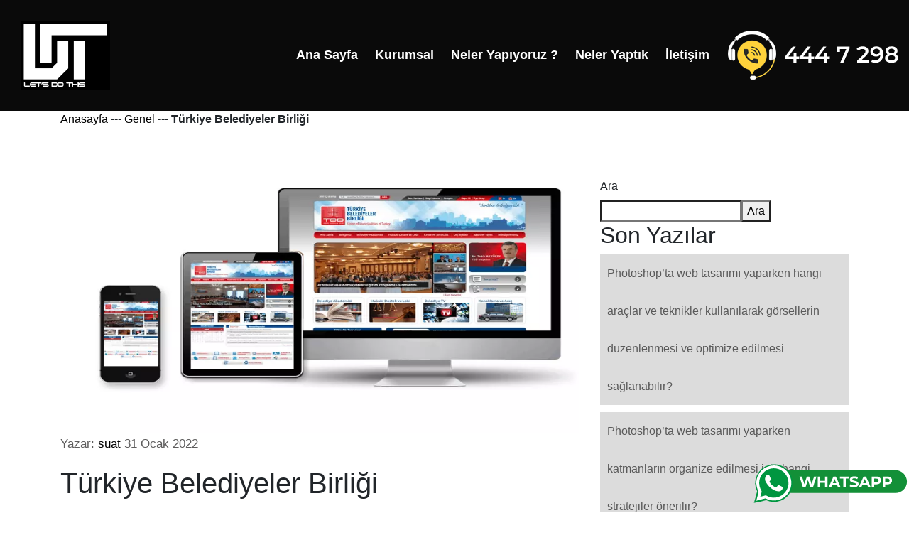

--- FILE ---
content_type: text/html; charset=UTF-8
request_url: https://www.aydinweb.com.tr/turkiye-belediyeler-birligi/
body_size: 3648
content:
<!doctype html> 
<html  lang="tr"> 
<head>

 <!-- Required meta tags -->
    <meta charset="utf-8">
    <meta name="viewport" content="width=device-width, initial-scale=1, shrink-to-fit=no">
    <link rel="stylesheet" href="https://aydinweb.com.tr/css/owl.carousel.min.css">
    <!-- Bootstrap CSS -->
    <link rel="stylesheet" href="https://aydinweb.com.tr/css/bootstrap.min.css">
    <!-- Style -->
    <link rel="stylesheet" href="https://aydinweb.com.tr/css/style.css">
  <meta name="description" content=" ">
<title>Türkiye Belediyeler Birliği &#8211; Aydın Web Tasarım</title>
<meta name='robots' content='max-image-preview:large' />
<link rel="alternate" type="application/rss+xml" title="Aydın Web Tasarım &raquo; akışı" href="https://www.aydinweb.com.tr/feed/" />
<link rel="alternate" type="application/rss+xml" title="Aydın Web Tasarım &raquo; yorum akışı" href="https://www.aydinweb.com.tr/comments/feed/" />
<link rel="alternate" type="application/rss+xml" title="Aydın Web Tasarım &raquo; Türkiye Belediyeler Birliği yorum akışı" href="https://www.aydinweb.com.tr/turkiye-belediyeler-birligi/feed/" />
<link rel="alternate" title="oEmbed (JSON)" type="application/json+oembed" href="https://www.aydinweb.com.tr/wp-json/oembed/1.0/embed?url=https%3A%2F%2Fwww.aydinweb.com.tr%2Fturkiye-belediyeler-birligi%2F" />
<link rel="alternate" title="oEmbed (XML)" type="text/xml+oembed" href="https://www.aydinweb.com.tr/wp-json/oembed/1.0/embed?url=https%3A%2F%2Fwww.aydinweb.com.tr%2Fturkiye-belediyeler-birligi%2F&#038;format=xml" />
<style id='wp-img-auto-sizes-contain-inline-css' type='text/css'>
img:is([sizes=auto i],[sizes^="auto," i]){contain-intrinsic-size:3000px 1500px}
/*# sourceURL=wp-img-auto-sizes-contain-inline-css */
</style>
<style id='classic-theme-styles-inline-css' type='text/css'>
/*! This file is auto-generated */
.wp-block-button__link{color:#fff;background-color:#32373c;border-radius:9999px;box-shadow:none;text-decoration:none;padding:calc(.667em + 2px) calc(1.333em + 2px);font-size:1.125em}.wp-block-file__button{background:#32373c;color:#fff;text-decoration:none}
/*# sourceURL=/wp-includes/css/classic-themes.min.css */
</style>
<link rel="https://api.w.org/" href="https://www.aydinweb.com.tr/wp-json/" /><link rel="alternate" title="JSON" type="application/json" href="https://www.aydinweb.com.tr/wp-json/wp/v2/posts/8779" /><link rel="EditURI" type="application/rsd+xml" title="RSD" href="https://www.aydinweb.com.tr/xmlrpc.php?rsd" />
<meta name="generator" content="WordPress 6.9" />
<link rel="canonical" href="https://www.aydinweb.com.tr/turkiye-belediyeler-birligi/" />
<link rel='shortlink' href='https://www.aydinweb.com.tr/?p=8779' />
<link rel="icon" href="https://www.aydinweb.com.tr/wp-content/uploads/2022/10/cropped-favo-32x32.png" sizes="32x32" />
<link rel="icon" href="https://www.aydinweb.com.tr/wp-content/uploads/2022/10/cropped-favo-192x192.png" sizes="192x192" />
<link rel="apple-touch-icon" href="https://www.aydinweb.com.tr/wp-content/uploads/2022/10/cropped-favo-180x180.png" />
<meta name="msapplication-TileImage" content="https://www.aydinweb.com.tr/wp-content/uploads/2022/10/cropped-favo-270x270.png" />



</head>
<body>
<div class="site-mobile-menu">
    <div class="site-mobile-menu-header">
        <div class="site-mobile-menu-close mt-3">
          <span class="js-menu-toggle">X</span>
        </div>
    </div>
        <div class="site-mobile-menu-body">
        </div>
</div>
    <header class="site-navbar">
       <div class="row align-items-center">
            <div class="col-11 col-xl-2">
                        <span class="mb-0 site-logo"><a href="https://aydinweb.com.tr" class="text-white mb-0"><img class="logo-img site-logo-img" width="125" height="96" src="https://aydinweb.com.tr/fotolar/web-tasarim.webp" alt="Aydın Web Tasarim" title="Aydın Web Tasarim" data-mobile-logo="https://aydinweb.com.tr/fotolar/web-tasarim.webp"></a></span>
            </div>
                <div class="col-12 col-md-10 d-none d-xl-block">
                <div class="site-navigation position-relative text-right"><ul id="menu-anamenu" class="site-menu js-clone-nav mr-auto d-none d-lg-block"><li id="menu-item-8908" class="menu-item menu-item-type-custom menu-item-object-custom menu-item-8908"><a href="/">Ana Sayfa</a></li>
<li id="menu-item-8891" class="menu-item menu-item-type-post_type menu-item-object-page menu-item-8891"><a href="https://www.aydinweb.com.tr/web-tasarim/">Kurumsal</a></li>
<li id="menu-item-8892" class="menu-item menu-item-type-post_type menu-item-object-page menu-item-8892"><a href="https://www.aydinweb.com.tr/hizmetlerimiz/">Neler Yapıyoruz ?</a></li>
<li id="menu-item-8893" class="menu-item menu-item-type-post_type menu-item-object-page menu-item-8893"><a href="https://www.aydinweb.com.tr/referanslar/">Neler Yaptık</a></li>
<li id="menu-item-8890" class="menu-item menu-item-type-post_type menu-item-object-page menu-item-8890"><a href="https://www.aydinweb.com.tr/iletisim/">İletişim</a></li>
<li id="menu-item-9162" class="menu-item menu-item-type-custom menu-item-object-custom menu-item-9162"><a href="tel:4447298"><img src="https://www.aydinweb.com.tr/fotolar/awttel.webp" alt="Web Tasarım Hemen Ara"></a></li>
</ul></div>                </div>
                <div class="d-inline-block d-xl-none ml-md-0 mr-auto py-3" style="position: relative; top: 3px;">
                            <a href="#" class="js-menu-toggle text-white">
                                <div class="mobilmenuicon">
                                </div>
                                <div class="mobilmenuicon">
                                </div>              
                                <div class="mobilmenuicon">
                                </div>
                            </a>
                </div>
        </div>
    </header>      <div class="container">
    <div class="row">
        <div class="col-sm-12 breadcrumbs">
            <a  href="https://www.aydinweb.com.tr" title="Anasayfa">Anasayfa</a> --- <a href="https://www.aydinweb.com.tr/category/genel/" title="Genel">Genel</a> --- <strong>Türkiye Belediyeler Birliği</strong>        </div>
    </div>
</div>

<section>
<div class="container">
    <div class="row ">
                       
           
            <div class="col-md-8 col-sm-12">
                                                                                                <img width="831" height="506" src="https://www.aydinweb.com.tr/wp-content/uploads/2022/01/awt-ajans-referans-4-1.webp" class="attachment-full size-full wp-post-image" alt="" decoding="async" fetchpriority="high" />                                        
              <p>                          
           Yazar:  <a  href="https://www.aydinweb.com.tr/author/" rel="author">suat</a>
                                31 Ocak 2022</p>
                                                                
           <h1>                                    Türkiye Belediyeler Birliği                                </h1>
                                                                    
                                
                                

            </div>
            
            <div class="col-md-4 col-sm-12">
      
                           <aside class="yanmenu" id="sidebar"  role="complementary" itemscope="itemscope" itemtype="https://schema.org/WPSideBar">
    <div class="widget zn-sidebar-widget widget_meta"><form role="search" method="get" action="https://www.aydinweb.com.tr/" class="wp-block-search__button-outside wp-block-search__text-button wp-block-search"    ><label class="wp-block-search__label" for="wp-block-search__input-1" >Ara</label><div class="wp-block-search__inside-wrapper" ><input class="wp-block-search__input" id="wp-block-search__input-1" placeholder="" value="" type="search" name="s" required /><button aria-label="Ara" class="wp-block-search__button wp-element-button" type="submit" >Ara</button></div></form></div><div class="widget zn-sidebar-widget widget_meta"><div class="wp-block-group"><div class="wp-block-group__inner-container is-layout-flow wp-block-group-is-layout-flow"><h2 class="wp-block-heading">Son Yazılar</h2><ul class="wp-block-latest-posts__list wp-block-latest-posts"><li><a class="wp-block-latest-posts__post-title" href="https://www.aydinweb.com.tr/photoshopta-web-tasarimi-yaparken-hangi-araclar-ve-teknikler-kullanilarak-gorsellerin-duzenlenmesi-ve-optimize-edilmesi-saglanabilir/">Photoshop&#8217;ta web tasarımı yaparken hangi araçlar ve teknikler kullanılarak görsellerin düzenlenmesi ve optimize edilmesi sağlanabilir?</a></li>
<li><a class="wp-block-latest-posts__post-title" href="https://www.aydinweb.com.tr/photoshopta-web-tasarimi-yaparken-katmanlarin-organize-edilmesi-icin-hangi-stratejiler-onerilir/">Photoshop&#8217;ta web tasarımı yaparken katmanların organize edilmesi için hangi stratejiler önerilir?</a></li>
<li><a class="wp-block-latest-posts__post-title" href="https://www.aydinweb.com.tr/photoshop-ile-web-tasarimi-yapmak-icin-baslangic-seviyesinde-hangi-becerilere-ihtiyac-vardir/">Photoshop ile web tasarımı yapmak için başlangıç seviyesinde hangi becerilere ihtiyaç vardır?</a></li>
<li><a class="wp-block-latest-posts__post-title" href="https://www.aydinweb.com.tr/photoshopta-web-tasarimi-yaparken-dikkat-edilmesi-gereken-performans-optimizasyonlari-nelerdir/">Photoshop&#8217;ta web tasarımı yaparken dikkat edilmesi gereken performans optimizasyonları nelerdir?</a></li>
<li><a class="wp-block-latest-posts__post-title" href="https://www.aydinweb.com.tr/photoshopta-web-tasarimi-yaparken-hangi-fontlari-ve-yazi-boyutlarini-kullanmaliyim/">Photoshop&#8217;ta web tasarımı yaparken hangi fontları ve yazı boyutlarını kullanmalıyım?</a></li>
</ul></div></div></div><div class="widget zn-sidebar-widget widget_meta"><div class="wp-block-group"><div class="wp-block-group__inner-container is-layout-flow wp-block-group-is-layout-flow"><h2 class="wp-block-heading">Son Yorumlar</h2><div class="no-comments wp-block-latest-comments">Görüntülenecek bir yorum yok.</div></div></div></div></aside>    
                                   
            </div>                        
                                       
    
    </div>
    
    
    
    
        </div>
    </div>
</section>
<footer class="footer">
  <section id="footerrenk">
    <div class="container">
      <div class="row altkisim">
        <div class="col">
      
    <a href="https://www.izmirweb.com.tr/"  title="İzmir Web Tasarım" >
                <img class="onbes" src="https://aydinweb.com.tr/fotolar/web-tasarim.webp"    width="125" height="96" alt="web tasarım" title="web tasarım"></a>
                 <div class="sosyalbuton">
            <h6>Dijital Medya Ajansı</h6><br>
                <a href="https://www.facebook.com/websitesiankara/" rel="nofollow">facebook</a><br>
                  <a href="https://twitter.com/ankara_tasarim" rel="nofollow">twitter</a><br>
                  <a href="https://www.instagram.com/webdizayn/" rel="nofollow">instagram</a>
                </div>
               
        </div>
       <div class="col">
         <div class="baslikalt">Aydın  </div>
           <div class="altkisim">Ata, Toptan Gıda Çarşısı<br> 690. Sokak 2/A<br>Efeler/Aydın <br>Tel: 444 7 298
             <br>Tel: 0 532 482 31 20<br>info@aydinweb.com.tr
            </div>
         </div>
         <div class="col">
            <div class="baslikalt">Ankara
            </div>
            <div class="altkisim">Fidanlık Mh Mithatpaşa Cd.<br>
              No : 39 / 14 <br>
              Kızılay/Çankaya/Ankara<br>
              Tel: 0 850 885 3 298<br>
              Tel: 0 312 429 0 298<br>
              Gsm: 0 532 785 1 298<br>
              info@ankaraweb.com.tr
            </div>                
        </div>
         <div class="col">
         <div class="baslikalt">İstanbul  </div>
           <div class="altkisim">Kozyatağı Mahallesi <br>Kaya Sultan Sokak No : 3 <br>Kadıköy / İstanbul<br>
Tel: 0 216 416 81 63<br>
Mail: info@istanbulweb.com.tr<br>
            </div>
         </div>
       <div class="col">
            <div class="baslikalt ">İzmir
            </div>  
            <div class="altkisim">Ataşehir Mh. 8001/3 Sk.
            <br>Ali Öztürk İş Merkezi
            <br>No:17 K:4 D:18 
            <br>Çiğli / İzmir
            <br>Tel: 0 232 999 80 98
            <br>Gsm: 0 533 368 05 99
            <br>info@izmirweb.com.tr 
            </div>                
      <a href="https://wa.me/+904447298?text=Aydın%20Web%20Tasarım%20Merhaba." target="_blank"> 
<img src="/wp-content/uploads/2024/03/whatsappbuton.svg" width="220" height="60" alt="Whatsapp İletişime Geç" title="Whatsapp İletişime Geç" id="iletisime-gec">
</a>  </div>
       
       
        </div>
        <div class="text-center otuzaltust">
        <ul id="footermenu" class="footer-menu"><li class="menu-item menu-item-type-custom menu-item-object-custom menu-item-8908"><a href="/">Ana Sayfa</a></li>
<li class="menu-item menu-item-type-post_type menu-item-object-page menu-item-8891"><a href="https://www.aydinweb.com.tr/web-tasarim/">Kurumsal</a></li>
<li class="menu-item menu-item-type-post_type menu-item-object-page menu-item-8892"><a href="https://www.aydinweb.com.tr/hizmetlerimiz/">Neler Yapıyoruz ?</a></li>
<li class="menu-item menu-item-type-post_type menu-item-object-page menu-item-8893"><a href="https://www.aydinweb.com.tr/referanslar/">Neler Yaptık</a></li>
<li class="menu-item menu-item-type-post_type menu-item-object-page menu-item-8890"><a href="https://www.aydinweb.com.tr/iletisim/">İletişim</a></li>
<li class="menu-item menu-item-type-custom menu-item-object-custom menu-item-9162"><a href="tel:4447298"><img src="https://www.aydinweb.com.tr/fotolar/awttel.webp" alt="Web Tasarım Hemen Ara"></a></li>
</ul>      </div>
      <div class="col-md-6 col-sm-6" >
        <div class="altkisim">© 2000 <a href="https://www.ankara-web.com/">Web Tasarım</a> | All rights reserved. 
        </div>
      </div>
    </div>
  
</section>
</footer>
<script src="https://aydinweb.com.tr/js/popper.min.js">
</script>
<script src="https://aydinweb.com.tr/js/jquery.min.js">
</script>
<script src="https://aydinweb.com.tr/js/bootstrap.min.js">
</script>
<script src="https://aydinweb.com.tr/js/jquery.sticky.js">
</script>
<script src="https://aydinweb.com.tr/js/main.js">
</script>
<script src="https://aydinweb.com.tr/js/slick.js">
</script>
 <script src='https://aydinweb.com.tr/js/slick.min.js' id='slick-js'>
</script>
<script src='https://aydinweb.com.tr/js/znpb_frontend.bundle.js' id='zion-frontend-js-js'>
</script>
</body>
</html>


--- FILE ---
content_type: text/css
request_url: https://aydinweb.com.tr/css/style.css
body_size: 5935
content:
/*
Theme Name: izmir web tasarım
Theme URI: https://twa.com.tr/
Description: A Highly customizable theme with page builder and unlimited colors.
Author: İzmir Web Tasarım
Author URI: https://twa.com.tr/
Version: 4.19.0
Tags: left-sidebar, right-sidebar, custom-background, custom-colors, custom-header, custom-menu, editor-style, full-width-template, theme-options, translation-ready
License: GNU General Public License
License URI: license.txt
Text Domain: zn_framework
*/

/*
	** PLEASE DON'T ADD ANY CSS HERE !!!
	This file will be overwritten on updates and your CSS will be lost.

	Instead, please use Kallyas Child theme's style.css ( https://www.ankara-web.com )
	Or, access izmir web tasarım options > Advanced > Custom CSS and add your CSS there.
*/
body {
    font-family: 'Roboto', sans-serif;
    background-color: #fff;
    height: auto;
    position: relative
}

@font-face {
    font-family: 'Roboto', sans-serif;
    font-style: normal;
    font-display: optional;
    font-weight: 400;
    src: local('Roboto'), local('Roboto'), url(https://fonts.gstatic.com/s/roboto/v29/KFOmCnqEu92Fr1Mu4WxKOzY.woff2) format('woff2');
}

body:before {
    content: "";
    position: absolute;
    top: 0;
    left: 0;
    right: 0;
    bottom: 0;
    background: rgba(0, 0, 0, 0.5);
    -webkit-transition: .3s all ease;
    -o-transition: .3s all ease;
    transition: .3s all ease;
    opacity: 0;
    visibility: hidden;
    z-index: 1
}

body.offcanvas-menu:before {
    opacity: 1;
    visibility: visible
}

embed,
iframe,
img,
object {
    max-width: 100%
}

img {
    height: auto
}
li
{
    list-style-type:none;
    
}
a {
    color: #000;
  }

p {
    font-size: 17px;
    text-align: justify;
    line-height: 30px;
    font-style: normal;
    color: #5d5c5c
}

h1,
h2,
h3,
h4,
h5,
h6,
.h1,
.h2,
.h3,
.h4,
.h5,
.h6 {
    font-family: 'Roboto', sans-serif
}

a {
    -webkit-transition: .3s all ease;
    -o-transition: .3s all ease;
    transition: .3s all ease
}
a:hover {
    text-decoration: none !important
}

.hero {
    height: 100vh;
    margin-top: -118px;
    width: 100%;
    background-size: cover;
    background-position: center center;
    background-repeat: no-repeat;
    background-color: #000
}

.site-navbar {
    padding-top: 30px;
    padding-bottom: 30px;
    z-index: 1999;
    position: relative;
       width: 100%;
    background-color: #0a0a0a;
    overflow: hidden
}

@media (max-width:768px) {
    .site-navbar {
     padding-right: 30px;
  
    }
}


.site-navbar ul .active a {
    color: #f4d804 !important;
}

.site-navbar.transparent {
    background: transparent
}

.site-navbar.absolute {
    position: absolute;
    top: 0;
    left: 0;
    width: 100%
}

.site-navbar .site-logo {
    position: relative;
    left: 30px
}

.site-navbar .site-navigation .site-menu {
    margin-bottom: 0
}

.site-navbar .site-navigation .site-menu .active>a span {
    background: #007bff;
    color: #fff;
    border-radius: 30px;
    display: inline-block;
    padding: 5px 20px
}

.site-navbar .site-navigation .site-menu a {
    text-decoration: none !important;
    display: inline-block
}

.site-navbar .site-navigation .site-menu>li {
    display: inline-block
}

.site-navbar .site-navigation .site-menu>li>a {
    padding: 10px;
    color: #fff;
    font-size: 18px;
    font-weight: 700;
    text-decoration: none !important
}

.site-navbar .site-navigation .site-menu>li>a>span {
    padding: 5px 20px;
    display: inline-block;
    -webkit-transition: .3s all ease;
    -o-transition: .3s all ease;
    transition: .3s all ease;
    border-radius: 30px
}

.site-navbar .site-navigation .site-menu>li>a:hover>span {
    background: #007bff;
    color: #fff;
    border-radius: 30px;
    display: inline-block
}



.site-mobile-menu {
    font-weight: 600;
    position: fixed;
    right: 0;
    z-index: 2000;
    padding-top: 20px;
    background: #000;
    height: calc(100vh);
    transform: translateX(110%);
    box-shadow: -10px 0 20px -10px rgba(0, 0, 0, 0.1);
    transition: .3s all ease-in-out
}


.mobilmenuicon {
  width: 30px;
  height: 5px;
  background-color: white;
  margin-bottom: 6px ;
}
.offcanvas-menu .site-mobile-menu {
    -webkit-transform: translateX(0%);
    -ms-transform: translateX(0%);
    transform: translateX(0%)
}

.site-mobile-menu .site-mobile-menu-header {
    width: 100%;
    float: left;
    padding-left: 20px;
    padding-right: 20px
}

.site-mobile-menu .site-mobile-menu-header .site-mobile-menu-close {
    float: right;
    margin-top: 8px
}

.site-mobile-menu .site-mobile-menu-header .site-mobile-menu-close span {
    font-size: 30px;
    color: #ffc500;
    display: inline-block;
    padding-left: 10px;
    padding-right: 0;
    line-height: 1;
    cursor: pointer;
    -webkit-transition: .3s all ease;
    -o-transition: .3s all ease;
    transition: .3s all ease
}

.site-mobile-menu .site-mobile-menu-header .site-mobile-menu-close span:hover {
    color: #f8f9fa
}

.site-mobile-menu .site-mobile-menu-header .site-mobile-menu-logo {
    float: left;
    margin-top: 10px;
    margin-left: 0
}

.site-mobile-menu .site-mobile-menu-header .site-mobile-menu-logo a {
    display: inline-block;
    text-transform: uppercase
}

.site-mobile-menu .site-mobile-menu-header .site-mobile-menu-logo a img {
    max-width: 70px
}

.site-mobile-menu .site-mobile-menu-header .site-mobile-menu-logo a:hover {
    text-decoration: none
    
}

.site-mobile-menu .site-mobile-menu-body {
    overflow-y: scroll;
    -webkit-overflow-scrolling: touch;
    position: relative;
    padding: 0 20px 20px;
    height: calc(100vh - 52px);
    padding-bottom: 150px
}

.site-mobile-menu .site-nav-wrap {
    padding: 0;
    margin: 0;
    list-style: none;
    position: relative
}

.site-mobile-menu .site-nav-wrap a {
    padding: 10px 20px;
    display: block;
    position: relative;
    color: #fff
}

.site-mobile-menu .site-nav-wrap a:hover {
    color: #ffc500
}

.site-mobile-menu .site-nav-wrap li {
    position: relative;
    display: block
}

.site-mobile-menu .site-nav-wrap li.active>a {
    color: #fff
}

.site-mobile-menu .site-nav-wrap .arrow-collapse {
    position: absolute;
    right: 0;
    top: 10px;
    z-index: 20;
    width: 36px;
    height: 36px;
    text-align: center;
    cursor: pointer;
    border-radius: 50%
}

.site-mobile-menu .site-nav-wrap .arrow-collapse:hover {
    background: #f8f9fa
}

.site-mobile-menu .site-nav-wrap .arrow-collapse:before {
    font-size: 12px;
    z-index: 20;
    font-family: 'Roboto', sans-serif;
    content: "\f078";
    position: absolute;
    top: 50%;
    left: 50%;
    -webkit-transform: translate(-50%, -50%) rotate(-180deg);
    -ms-transform: translate(-50%, -50%) rotate(-180deg);
    transform: translate(-50%, -50%) rotate(-180deg);
    -webkit-transition: .3s all ease;
    -o-transition: .3s all ease;
    transition: .3s all ease
}

.site-mobile-menu .site-nav-wrap .arrow-collapse.collapsed:before {
    -webkit-transform: translate(-50%, -50%);
    -ms-transform: translate(-50%, -50%);
    transform: translate(-50%, -50%)
}

.site-mobile-menu .site-nav-wrap>li {
    display: block;
    position: relative;
    float: left;
    width: 100%
}

.site-mobile-menu .site-nav-wrap>li>a {
    padding-left: 20px;
    font-size: 20px
}

.site-mobile-menu .site-nav-wrap>li>ul {
    padding: 0;
    margin: 0;
    list-style: none
}

.site-mobile-menu .site-nav-wrap>li>ul>li {
    display: block
}

.site-mobile-menu .site-nav-wrap>li>ul>li>a {
    padding-left: 40px;
    font-size: 16px
}

.site-mobile-menu .site-nav-wrap>li>ul>li>ul {
    padding: 0;
    margin: 0
}

.site-mobile-menu .site-nav-wrap>li>ul>li>ul>li {
    display: block
}

.site-mobile-menu .site-nav-wrap>li>ul>li>ul>li>a {
    font-size: 16px;
    padding-left: 60px
}

.site-mobile-menu .site-nav-wrap[data-class="social"] {
    float: left;
    width: 100%;
    margin-top: 30px;
    padding-bottom: 5em
}

.site-mobile-menu .site-nav-wrap[data-class="social"]>li {
    width: auto
}

.site-mobile-menu .site-nav-wrap[data-class="social"]>li:first-child a {
    padding-left: 15px !important
}


@media all {
    section {
        display: block;
    padding-top: 40px;
        padding-bottom: 10px;
        background-color: #fff;
        position: relative
    }
}

@media screen and (max-width:767px) {
    section {
        padding-top: 20px;
        padding-bottom: 20px
    }
}
#banner {
    position: relative;
    width:100%;
    overflow: hidden;
    background-color: rgb(0 0 0 / 88%);
    height: calc(100vh - 118px);
    display: flex;
    justify-content: center;
    align-items: center;
    padding-top: 0;
    padding-bottom: 0;
}
#videobcg {
    position: absolute;
    top: 0;
    left: 0;
    min-width: 100%;
    min-height: 100%;
    height:auto;
    width:auto;
    z-index: -100;
}


.footer {
    width: 100%;
    bottom: 0px;
    height: 50px;
}

#footerrenk {
    padding-top: 110px;
    padding-bottom: 50px;
     background-color: #000
}




.col-md-12,
.col-sm-12 {
    position: relative;
    min-height: 1px;
    padding-left: 15px;
    margin-bottom: 30px;
    padding-right: 15px
}

@media (min-width:768px) {
    .col-sm-12 {
        float: left;
        width: 100%
    }
}

@media (min-width:992px) {
    .col-md-12 {
        float: left;
        width: 100%
    }
}

.container:after,
.container:before,
.row:after,
.row:before {
    content: " ";
    display: table
}

.container:after,
.row:after {
    clear: both
}

.zn-bgSource,
.zn-bgSource-overlay {
    position: absolute;
    top: 0;
    left: 0;
    bottom: 0;
    right: 0;
    width: 100%;
    height: 100%;
    overflow: hidden;
    pointer-events: none;    
    pointer-events: none
}

#ustanimasyon {
    height: calc(100vh - 153px);
    display: flex;
    justify-content: center;
    align-items: center;
    padding-top: 0;
    padding-bottom: 0;
    background: #0a0a0a
}


#sabit-img {
    position: fixed;
    z-index: 99;
    bottom: 10px;
    right: 10px;
}

@media (max-width:767px) {
    #ustanimasyon {
        height: 300px
    }
}



.animation-texts-tag span {
    border-right: .15em solid;
    animation: caret 1s steps(1) infinite;
    margin-left: 20px
}
@media only screen and (max-width:768px) {
    .animation-texts-tag {
        font-size: 25px;
        line-height: 52px;
        font-weight: 800;
        color: #fff;
        text-align: center
    }

 .anabaslik {
        font-size: 52px;
        line-height: 50px;
       font-weight: 800;
       -webkit-text-stroke: 1px #dfdfdf;
		 color: #0a0a0a;
        text-align: center
    }
	.tepebaslik {
        font-size: 12px;
        line-height: 20px;
        font-weight: 400;
        color: #ffca4b;
        text-align: center;
  letter-spacing: 5px;
  }
}

@media only screen and (min-width:768px) {
    .animation-texts-tag {
       font-size: 120px;
        line-height: 210px;
         font-weight: 800;
        color: #fff;
        text-align: center
    }
	
.tepebaslik {
    font-size: 35px;
    line-height: 36px;
    font-weight: 700;
    color: #ffca4b;
    text-align: center;
    letter-spacing: 21px;
}
	.anabaslik {
        font-size: 180px;
        line-height: 210px;
        -webkit-text-stroke: 1px #dfdfdf;
		font-weight: 800;
        color: #0a0a0a;
        text-align: center
    }
}


.mesafe {
    padding-top: 40px;
    padding-bottom: 40px
}

@media screen and (max-width:767px) {
    .mesafe {
        padding-top: 20px;
        padding-bottom: 20px
    }
}

.hbaslik {
    margin-top: 15px;
    font-size: 50px;
    line-height: 63px;
    font-weight: 700;
    text-align: center;
    padding: 0 6px
}

@media screen and (max-width:991px) {
    .hbaslik {
        margin-top: 15px;
        font-size: 25px;
        line-height: 30px;
        padding: 0 6px
    }
}
.sarirenk {
    background: #fc3
}
.tbk__title {
    font-size: 26px;
    line-height: 40px;
    font-weight: 700;
    font-style: normal;
    color: #323232
}
.normalyazi {
    font-size: 15px
}
.iconyazisi {
    float: left;
    margin-right: 20px;
    margin-left: 2px
}
.solarti {
    float: left;
    color: #fc3;
    font-size: 47px;
    margin-top: -18px;
    font-weight: bolder
}

.solarti:hover {
    color: #4b4b4b
}

.baslikalt {
    font-size: 22px;
    line-height: 26px;
    font-style: normal;
    color: #fff
}

.sagyazi {
    overflow: hidden
}
.sarimesafe {
    background-color: #f7d12a;
   
}#iletisime-gec {
    position: fixed;
    z-index: 99;
    bottom: 10px;
    right: 0;
}

@media screen and (max-width:767px) {
    .sarimesafe {
        padding-top: 20px;
        padding-bottom: 20px
    }
}

.otuz {
    margin-bottom: 30px;
    margin-top: 8px
}
.slick-slide {
    margin: 0 20px
}

.slick-slide img {
    width: 100%
}

.slick-slider {
    position: relative;
    display: block;
    box-sizing: border-box;
    -webkit-user-select: none;
    -moz-user-select: none;
    -ms-user-select: none;
    user-select: none;
    -webkit-touch-callout: none;
    -khtml-user-select: none;
    -ms-touch-action: pan-y;
    touch-action: pan-y;
    -webkit-tap-highlight-color: transparent
}

.slick-list {
    position: relative;
    display: block;
    overflow: hidden;
    margin: 0;
    padding: 0
}

.slick-list:focus {
    outline: none
}

.slick-list.dragging {
    cursor: pointer;
    cursor: hand
}

.slick-slider .slick-track,
.slick-slider .slick-list {
    -webkit-transform: translate3d(0, 0, 0);
    -moz-transform: translate3d(0, 0, 0);
    -ms-transform: translate3d(0, 0, 0);
    -o-transform: translate3d(0, 0, 0);
    transform: translate3d(0, 0, 0)
}

.slick-track {
    position: relative;
    top: 0;
    left: 0;
    display: block
}

.slick-track:before,
.slick-track:after {
    display: table;
    content: ''
}

.slick-track:after {
    clear: both
}

.slick-loading .slick-track {
    visibility: hidden
}

.slick-slide {
    float: left;
    height: 100%;
    min-height: 1px
}

[dir='rtl'] .slick-slide {
    float: right
}

.slick-slide img {
    display: block
}

.slick-slide.slick-loading img {
    display: none
}

.slick-slide.dragging img {
    pointer-events: none
}

.slick-initialized .slick-slide {
    display: block
}

.slick-loading .slick-slide {
    visibility: hidden
}

.slick-vertical .slick-slide {
    display: block;
    height: auto;
    border: 1px solid transparent
}

.slick-arrow.slick-hidden {
    display: none
}
.doksan {
    width: 98%
}

#hizmetlerimizvideosu {
    display: block;
    margin: 0 auto
}

#neleryaptikyazisi {
    padding: 20px 0
}
@media(min-width:767px){
    #webyanyaziorta {
        padding: 30px 0 0 30px;
        background-image: url(https://www.ankara-web.com/wp-content/uploads/2019/04/WEB.png);
        background-repeat: no-repeat;
        background-position: left center
    }
    }
@media(min-width:767px){
#yazilimyanyaziorta {
    padding: 30px 0 0 30px;
    background-color: #e5e5e5;
    background-image: url(https://www.ankara-web.com/wp-content/uploads/2019/04/YAZ-1.png);
    background-repeat: no-repeat;
    background-position: left center
}
}
@media(min-width:767px){
#cineyanyaziorta {
    padding: 30px 0 0 30px;
    background-image: url(https://www.ankara-web.com/wp-content/uploads/2019/04/cinemax.png);
    background-repeat: no-repeat;
    background-position: left center
}
}
@media(min-width:767px){
#sosyalyanyaziorta {
    padding: 30px 0 0 30px;
    background-color: #e5e5e5;
    background-image: url(https://www.ankara-web.com/wp-content/uploads/2019/04/Sos.png);
    background-repeat: no-repeat;
    background-position: left center
}
}
@media(min-width:767px){
#logoyanyaziorta {
    padding: 30px 0 0 30px;
    background-image: url(https://www.ankara-web.com/wp-content/uploads/2019/04/LOGO.png);
    background-repeat: no-repeat;
    background-position: left center
}
}
@media(min-width:767px){
#vboardyanyaziorta {
    padding: 30px 0 0 30px;
    background-color: #e5e5e5;
    background-image: url(https://www.ankara-web.com/wp-content/uploads/2019/04/ord.png);
    background-repeat: no-repeat;
    background-position: left center
}
}

.center {
    display: block;
    margin-left: auto;
    margin-right: auto;
    width: 50%
}
.blokalan {
    margin-top:30px;
    padding: 10px 10px 10px 10px;
    background-color: #dbdbdb;
    border-radius: 8px;
    border: 1px solid #000000;
}

.referanslink {
    color: #212529
}

.referanslink a {
    color: #212529
}

.referanslink a:hover {
    background-color: #000
}

.altkisim {
    font-size: 13px;
    line-height: 26px;
    font-style: normal;
    color: #fff
}

.altkisim a {
    color: #fff
}
.sosyalbuton a {
    color: #fff
}
@media(min-width:767px){
.sosyalbuton {
    font-size: 13px;
    line-height: 26px;
    font-style: normal;
    color: #fff
}


}
@media(max-width:767px){
.sosyalbuton {
    font-size: 17px;
    line-height: 40px;
    font-style: normal;
    color: #fff
}

}



.genislik {
    width: 1170px
}

@media(max-width:767px) {
    .genislik {
        width: 100%
    }
}

.topelli {
    margin-top: 30%
}

@media(max-width:767px) {
    .topelli {
        margin-top: 20px
    }
}
.ustyirmi {
    margin-top: 25px;
}
.ustotuz {
    margin-top: 7%
}

@media(max-width:767px) {
    .ustotuz {
        margin-top: 20px
    }
}

.onbes {
    margin-bottom: 15px
}

.yirmi {
    margin-bottom: 20px
}

.otuzaltust {
    margin-bottom: 30px;
    margin-top: 30px
}
#footermenu>li>a {
    font-size: 15px;
    line-height: 26px;
    color: #fff
}
@media(max-width:767px){
#footermenu>li>a {
    font-size: 17px;
    line-height: 40px;
    margin-right: 40px;
    color: #fff
}}

.footer-menu {
    list-style: none
}

.footer-menu>li {
    display: inline-block;
    margin: 0 10px;
    position: relative
}

.anasayfaneleryapiyoruz .hizmetlerimiz {
    margin-bottom: 30px;
    margin-left: 15px;
    margin-right: 15px;
    position: relative
}

.anasayfaneleryapiyoruz .hizmetlerimizyardim {
    position: absolute;
    top: 0;
    left: 0;
    width: 100%;
    height: 5px;
    border: 1px solid rgba(0, 0, 0, .2);
    border-bottom: 0;
    border-radius: 4px 4px 0 0
}

.anasayfaneleryapiyoruz .hizmetlerimiz:after,
.anasayfaneleryapiyoruz .hizmetlerimiz:before {
    content: "";
    position: absolute;
    top: 4px;
    width: 1px;
    height: 100%;
    background: -webkit-gradient(linear, left top, left bottom, color-stop(60%, rgba(0, 0, 0, .2)), color-stop(100%, transparent));
    background: -webkit-linear-gradient(top, rgba(0, 0, 0, .2) 60%, transparent 100%);
    background: -webkit-linear-gradient(top, rgba(0, 0, 0, .2) 60%, transparent 100%);
    background: linear-gradient(to bottom, rgba(0, 0, 0, .2) 60%, transparent 100%)
}

.anasayfaneleryapiyoruz .anasayfaneleryapiyoruz .hizmetlerimiz:before {
    background: -webkit-gradient(linear, left top, left bottom, color-stop(60%, rgba(255, 255, 255, .2)), color-stop(100%, rgba(255, 255, 255, 0)));
    background: -webkit-linear-gradient(top, rgba(255, 255, 255, .2) 60%, rgba(255, 255, 255, 0) 100%);
    background: -webkit-linear-gradient(top, rgba(255, 255, 255, .2) 60%, rgba(255, 255, 255, 0) 100%);
    background: linear-gradient(to bottom, rgba(255, 255, 255, .2) 60%, rgba(255, 255, 255, 0) 100%)
}

.anasayfaneleryapiyoruz .hizmetlerimiz:before {
    left: 0
}

.anasayfaneleryapiyoruz .hizmetlerimiz:after {
    right: 0
}


.akorduyondort {
    border: solid 1px #eabb10;
    border-radius: 4px
}

.akorduyobaslik+.akorduyondort {
    border-top: none
}

.akorduyondort .akorduyongrup {
    margin-bottom: 0;
    border-radius: 0;
    border: 0;
    box-shadow: none
}

.akorduyondort .akorduyongrup+.akorduyongrup {
    margin-top: 0
}

.akorduyondort .akorduyonbuton {
    background: 0 0;
    border: 0;
    color: #ffc600;
    display: block;
    width: 100%;
    text-align: left;
    position: relative;
    padding: 12px 20px;
    overflow: hidden;
    border-bottom: solid 1px #f9f9f9
}

.akorduyondort .akorduyonbuton:last-child {
    border-bottom-left-radius: 4px;
    border-bottom-right-radius: 4px
}

.akorduyondort .akorduyonbuton:last-child:only-child {
    border-radius: 3px
}

.akorduyondort .akorduyonbuton.collapsed {
    background: #f9f9f9;
    color: #505050;
    border-bottom: solid 1px #e6e6e6
}

.akorduyondort .akorduyonbuton,
.akorduyondort .akorduyonbuton.collapsed:hover,
.akorduyondort .akorduyonbuton:hover {
    color: #111;
    background: #fff
}

.akorduyondort .akorduyonbuton.collapsed .acc-icon {
    position: absolute;
    right: -21px;
    width: 58px;
    height: 58px;
    border: 7px solid #000;
    border-radius: 50%;
    top: -7px
}

.akorduyondort .akorduyonbuton.collapsed .acc-icon:after,
.akorduyondort .akorduyonbuton.collapsed .acc-icon:before {
    content: '';
    background-color: #000;
    display: inline-block;
    text-align: center;
    line-height: 63px;
    position: absolute;
    left: 50%;
    top: 50%
}

.akorduyondort .akorduyonbuton.collapsed .acc-icon:before {
    width: 20px;
    height: 6px;
    margin-top: -3px;
    margin-left: -9px
}

.akorduyondort .akorduyonbuton.collapsed .acc-icon:after {
    width: 6px;
    height: 19px;
    margin-left: -2px;
    margin-top: -10px
}

.akorduyondort .akorduyonbuton .acc-icon {
    position: absolute;
    right: -11px;
    width: 58px;
    height: 58px;
    opacity: .05;
    border: 7px solid #ffc600;
    border-radius: 50%;
    top: -7px;
    -webkit-transition: all .25s ease-in-out;
    transition: all .25s ease-in-out
}

.akorduyondort .akorduyonbuton .acc-icon:before {
    content: '';
    width: 20px;
    height: 6px;
    background-color: #ffc600;
    display: inline-block;
    text-align: center;
    line-height: 63px;
    position: absolute;
    left: 50%;
    margin-left: -9px;
    top: 50%;
    margin-top: -3px
}

.akorduyondort .akorduyonbuton.collapsed:hover .acc-icon {
    opacity: .05
}

.akorduyondort .acc-content {
    border-bottom: none;
    background: #fff;
    padding: 20px
}

.akorduyondort .acc-content p:last-child {
    margin-bottom: 0
}

.akorduyon .akorduyondort .akorduyonmesafe {
    padding: 0 15px
}

.akorduyon .akorduyondort .acc-content {
    padding: 20px 5px
}

.akorduyobaslik {
    background: #fc3
}

.akorduyonstil .akorduyobaslik {
    line-height: 1.4;
    color: #fff;
    font-size: 14px;
    font-weight: 400;
    text-shadow: none;
    padding: 15px 20px;
    margin-bottom: 0;
    border-top-left-radius: 4px;
    border-top-right-radius: 4px;
    text-transform: uppercase
}

#hizmetblok .hizmetlerimiz {
    height: 300px
}

#hizmetblok .hizmetlerimiz:hover {
    background-color: #eabb10
}

#hizmetblok .hizmetlerimizbaslik {
    color: #0a0a0a
}

.hizmetlerimiz {
    float: left;
    text-align: center;
    padding-left: 20px;
    padding-right: 20px;
    position: relative;
    -webkit-backface-visibility: hidden;
    height: 200px
}

.hizmetlerimiz.text-left {
    text-align: left
}

.hizmetlerimiz.text-right {
    text-align: right
}

.neleryapmaktayiz--theme-light .hizmetlerimiz {
    background-color: #f2f2f2
}

.neleryapmaktayiz--theme-dark .hizmetlerimiz {
    background-color: #0d0d0d
}

.hizmetlerimiz[onclick] {
    cursor: pointer
}

@media(min-width:1200px) {
    .neleryapmaktayizkutu {
        width: calc(33.3333% - 30px) 
    }
}

@media(max-width:1199px) and (min-width:768px) {
    
    .neleryapmaktayizkutu {
        width: calc(50% - 30px) 
    }
}

@media(max-width:767px) {
    .neleryapmaktayizkutu {
        width: calc(100% - 30px) 
    }
}

.hizmetlerimiz-inner {
    position: relative;
    top: 50%;
    -webkit-transform: translateY(-50%);
    -ms-transform: translateY(-50%);
    transform: translateY(-50%)
}

.neleryapmaktayiz__link {
    display: block
}

.neleryapmaktayiz__desc-wrp,
.hizmetlerimizfoto {
    margin-top: 0;
    margin-bottom: 20px
}

.neleryapmaktayiz__desc,
.neleryapmaktayiz__title {
    margin: 0
}



.neleryapmaktayiz__flt-floated_right .neleryapmaktayiz__floatedWrapper {
    float: right;
    text-align: right
}

.neleryapmaktayiz__floatedWrapper .neleryapmaktayiz__desc-wrp:last-child {
    margin-bottom: 0
}

.neleryapmaktayiz--style-lined-full {
    border-width: 1px 0 0 1px
}

.neleryapmaktayiz--style-lined-full .hizmetlerimiz {
    border-width: 0 1px 1px 0
}

.neleryapmaktayiz--style-lined-full,
.neleryapmaktayiz--style-lined-full .hizmetlerimiz {
    border-color: rgba(0, 0, 0, .1);
    border-style: solid
}

.neleryapmaktayiz--theme-dark.neleryapmaktayiz--style-lined-full,
.neleryapmaktayiz--theme-dark.neleryapmaktayiz--style-lined-full .hizmetlerimiz {
    border-color: rgba(255, 255, 255, .1)
}

.neleryapmaktayiz--style-lined-center,
.neleryapmaktayiz--style-lined-center .hizmetlerimiz {
    border-color: rgba(0, 0, 0, .1);
    border-style: solid
}

.neleryapmaktayiz--theme-dark.neleryapmaktayiz--style-lined-center,
.neleryapmaktayiz--theme-dark.neleryapmaktayiz--style-lined-center .hizmetlerimiz {
    border-color: rgba(255, 255, 255, .1)
}

.neleryapmaktayiz--style-lined-center .hizmetlerimiz {
    border-width: 0 1px 1px 0
}


.neleryapmaktayiz--style-lined-center {
    border: 0
}

#eluid18caa2ad .znColumnElement-innerWrapper-eluid18caa2ad {
    min-height: px
}

@media screen and (min-width:768px) and (max-width:991px) {
    .znColumnElement-innerWrapper-eluid18caa2ad {
        margin-right: 0;
        padding-right: 25px
    }
}

@media screen and (max-width:767px) {
    .znColumnElement-innerWrapper-eluid18caa2ad {
        padding-right: 25px
    }
}

.eluid54129128 {
    padding-top: 75px;
    padding-bottom: 75px
}

.makalestildort.default-style .makalesonlink {
    margin-bottom: 10px
}

.makalestildort.default-style .latest_posts-readon {
    position: absolute;
    left: -10px;
    bottom: 16px;
    color: #fff;
    padding: 11px 14px;
    font-size: 12px;
    font-weight: 500;
    line-height: 1;
    margin: 0;
    border-radius: 2px;
    z-index: 1
}

.makalestildort.default-style .makalesonlink:hover .latest_posts-readon {
    left: 15px;
    background: #fff
}

.makalestildort.default-style .makaledetay {
    font-size: 11px;
    display: block
}

.makalestildort.default-style .sonmakale {
    margin-bottom: 30px
}

.makalestildort.default-style .makalelink {
    font-style: italic;
    font-size: 16px;
    line-height: 1.4;
    margin-top: 10px
}

.makalestildort.default-style .latest_posts-img {
    box-shadow: 0 1px 1px rgba(0, 0, 0, .22)
}

.makalestildort.makalestil .postbaslik {
    background-color: #ffc600;
    height: 120px;
    width: 100%;
    text-align: center;
    padding: 20px 40px;
    margin: 0 0 20px
}

.makalestildort.makalestil .postanabaslik {
    position: relative;
    color: #fff;
    text-shadow: none;
    font-weight: 700;
    font-size: 20px;
    line-height: 1;
    top: 50%;
    margin: 0;
    -webkit-transform: translateY(-50%);
    -ms-transform: translateY(-50%);
    transform: translateY(-50%)
}

.makalestildort.makalestil .sonmakale {
    position: relative;
    margin-bottom: 10px
}

.makalestildort.makalestil .makaledetay {
    position: absolute;
    bottom: 0;
    padding: 20px 15px 15px
}

.makalestildort.makalestil .makaledetay-data {
    font-style: normal;
    color: rgba(255, 255, 255, .8);
    font-size: 11px
}

.makalestildort.makalestil .makaledetay-data a {
    color: #fff
}

.makalestildort.makalestil .makalelink {
    position: relative;
    margin: 0 0 20px
}

.makalestildort.makalestil .makalelink:after {
    position: absolute;
    content: '';
    width: 88px;
    height: 3px;
    background-color: #ffc600;
    left: 0;
    bottom: -10px;
    -webkit-transition: width .25s ease-in-out;
    transition: width .25s ease-in-out
}

.makalestildort.makalestil .sonmakale:hover .makalelink:after {
    width: 160px
}

.makalestildort.makalestil .makalelink {
    color: #fff;
    text-shadow: 0 0 8px rgba(0, 0, 0, .7);
    font-style: normal;
    margin-bottom: 5px
}

.makalestildort.makalestil .makalesonlink {
    position: relative;
    display: block
}

.makalestildort.makalestil .makalesonlink:after {
    content: '';
    position: absolute;
    top: 0;
    left: 0;
    width: 100%;
    height: 100%;
    background: -webkit-linear-gradient(transparent 50%, rgba(0, 0, 0, .8) 100%);
    background: -webkit-linear-gradient(transparent 50%, rgba(0, 0, 0, .6) 100%);
    background: linear-gradient(transparent 50%, rgba(0, 0, 0, .6) 100%);
    box-shadow: none;
    border-radius: 0;
    -webkit-transition: opacity .25s ease-in-out;
    transition: opacity .25s ease-in-out
}

.makalestildort.makalestil .sonmakale:hover .makalesonlink:after {
    opacity: 0
}

.makalestildort.makalestil .latest_posts-img {
    border-radius: 0;
    -webkit-backface-visibility: hidden;
    backface-visibility: hidden
}

@media(min-width:768px) {
    .makalestildort.makalestil .postbaslik {
        margin-bottom: 0
    }
}

@media(min-width:1200px) {
    .makalestildort.makalestil .postbaslik {
        height: 350px;
        margin-bottom: 20px
    }
    .makalestildort.makalestil .postanabaslik {
        font-size: 54px
    }
    .makalestildort.makalestil .sonmakale {
        margin-bottom: 20px
    }
}

@media(max-width:991px) and (min-width:768px) {
    .makalestildort.makalestil .postbaslik {
        height: 219px
    }
}

@media(max-width:1199px) and (min-width:992px) {
    .makalestildort.makalestil .postbaslik {
        height: 288px
    }
}

@media(max-width:480px) {
    .makalestildort.makalestil .makalelink {
        margin-bottom: 10px
    }
    .makalestildort.makalestil .makalelink:after {
        content: none
    }
    .makalestildort.makalestil .makaledetay-data {
        display: none
    }
}

.harita {
    z-index: 11
}

.ust {
    padding-top: 160px;
    padding-bottom: 30px;
    background-color: #fff;
    position: relative
}



@media print {
    [class*=col-] {
        width: 100%
    }
}



@media print {
    *,
    :after,
    :before {
        background: 0 0 !important;
        color: #000 !important;
        -webkit-box-shadow: none !important;
        box-shadow: none !important;
        text-shadow: none !important
    }
}




.zn-bgSource-overlay {
    position: absolute;
    top: 0;
    left: 0;
    bottom: 0;
    right: 0;
    pointer-events: none
}

@keyframes caret {
    50% {
        border-color: transparent
    }
}

.text-box {
    position: relative;
    display: flex
}

.sayfabaslik {
    font-size: 36px;
    font-weight: 900;
    background-color: #000;
    color: #fff;
    display: block;
    padding: .2em
}

.sayfabaslik:nth-child(2) {
    position: absolute;
    background-color: #fff;
    color: #000;
    clip-path: inset(-1% -1% 50% -1%)
}

#fade {
    display: none;
    position: fixed;
    top: 0;
    left: 0;
    width: 100%;
    height: 100%;
    background-color: #000;
    z-index: 1001;
    -moz-opacity: .8;
    opacity: .8;
    filter: alpha(opacity=80)
}

#light {
    display: none;
  /*  position: absolute;
    top: 50%;
    left: 50%;*/
    max-width: 600px;
    max-height: 360px;
    border: 2px solid #FFF;
    background: #FFF;
    z-index: 1002;
    overflow: visible
}

#boxclose {
    cursor: pointer;
    color: #fff;
    border: 1px solid #AEAEAE;
    border-radius: 3px;
    background: #222;
    font-size: 31px;
    font-weight: 700;
    display: inline-block;
    line-height: 0;
    padding: 11px 3px;
    position: absolute;
    right: 2px;
    top: 2px;
    z-index: 1002;
    opacity: .9
}

.boxclose:before {
    content: "×"
}

#fade:hover~#boxclose {
    display: none
}

.test:hover~.test2 {
    display: none
}

img {
    max-height: 50vh
}

.lightbox {
    display: none;
    position: fixed;
    z-index: 999;
    top: 50px;
    left: 50px;
    right: 50px;
    bottom: 50px;
    padding: 10px;
    background: rgba(0, 0, 0, 0.8)
}

.lightbox:target {
    display: block
}

.lightbox span {
    display: block;
    width: 100%;
    height: 100%;
    background-position: center;
    background-repeat: no-repeat;
    background-size: contain
}

.sidebar {
    position: fixed;
    width: 25%;
    height: 100vh;
    background: #312450;
}

.yanmenu {
    position: relative;
}

.yanmenu ul {
    list-style: none;
}

.yanmenu ul li {
    position: relative;
    margin-bottom: 10px;
    margin-left: -40px;
}

.yanmenu ul li a {
    line-height: 53px;
    text-decoration: none;
    color: #5a5a5a;
    display: block;
    transition: all ease-out 300ms;
    background-color: #dcdcdc;
    padding-left: 10px;
}

.yanmenu ul li.active a {
    background-color: #f4d804;
}

.yanmenu ul li:not(.active):hover a {
    color: #5d5c5c;
    background-color: #f4d804
}

.btn {
    background-color: #ffc500;
    color: #fff;
    padding: 13px 23px;
    text-align: center;
    text-decoration: none;
    display: inline-block;
    font-size: 12pt;
    transition: all .4s;
    -webkit-transition: all .4s;
    -moz-transition: all .4s;
    -o-transition: all .4s
}

.btn:hover {
    background-color: #00aeec;
    color: #fff;
    box-shadow: 2px 2px 2px 2px gray, 0 1px 1px 0 gray
}

.hizbtn {
    background-color: #ffc500;
    color: #fff;
    padding: 8px 8px;
    margin: 0 4px 4px 0;
    text-align: center;
    text-decoration: none;
    display: inline-block;
    font-size: 12pt;
    transition: all .4s;
    -webkit-transition: all .4s;
    -moz-transition: all .4s;
    -o-transition: all .4s
}

.hizbtn:hover {
    background-color: #00aeec;
    color: #fff;
    box-shadow: 2px 2px 2px 2px gray, 0 1px 1px 0 gray
}

.kenarcizgi {
    border: 1px solid;
    padding: 10px
}

.footer-adres {
    color: #fff;
    font-size: 12px;
    line-height: 17px
}

.awtvideort {
    position: fixed;    top: 50%;    left: 50%;    -webkit-transform: translate(-50%, -50%);    transform: translate(-50%, -50%);
}
 

--- FILE ---
content_type: image/svg+xml
request_url: https://www.aydinweb.com.tr/wp-content/uploads/2024/03/whatsappbuton.svg
body_size: 1460
content:
<?xml version="1.0" encoding="utf-8"?>
<!-- Generator: Adobe Illustrator 24.3.0, SVG Export Plug-In . SVG Version: 6.00 Build 0)  -->
<svg version="1.1" id="katman_1" xmlns="http://www.w3.org/2000/svg" xmlns:xlink="http://www.w3.org/1999/xlink" x="0px" y="0px"
	 viewBox="0 0 220 60" style="enable-background:new 0 0 220 60;" xml:space="preserve">
<style type="text/css">
	.st0{fill:#139038;}
	.st1{fill:#FFFFFF;}
	.st2{fill-rule:evenodd;clip-rule:evenodd;fill:#139038;stroke:#009640;stroke-width:8;stroke-miterlimit:10;}
	.st3{fill-rule:evenodd;clip-rule:evenodd;fill:#009640;}
	.st4{fill-rule:evenodd;clip-rule:evenodd;fill:#FFFFFF;}
</style>
<g>
	<g>
		<path class="st0" d="M201.1,43.8H20.7c-8.8,0-16-7.2-16-16l0,0c0-8.8,7.2-16,16-16h180.4c8.8,0,16,7.2,16,16l0,0
			C217.2,36.7,210,43.8,201.1,43.8z"/>
		<g>
			<path class="st1" d="M70.6,35.7l-4.9-15h3.6L73.5,34h-1.8l4.5-13.3h3.2L83.7,34h-1.7l4.4-13.3h3.3l-4.9,15H81l-3.8-11.6h1
				l-3.9,11.6H70.6z"/>
			<path class="st1" d="M95,35.7h-3.5v-15H95V35.7z M102.1,29.6h-7.3v-2.9h7.3V29.6z M101.8,20.7h3.5v15h-3.5V20.7z"/>
			<path class="st1" d="M106.9,35.7l6.7-15h3.4l6.7,15H120l-5.5-13.2h1.4l-5.5,13.2H106.9z M110.2,32.5l0.9-2.6h7.7l0.9,2.6H110.2z"
				/>
			<path class="st1" d="M127.6,35.7V23.5h-4.8v-2.8h13v2.8H131v12.2H127.6z"/>
			<path class="st1" d="M142.5,36c-1.2,0-2.3-0.2-3.4-0.5c-1.1-0.3-2-0.7-2.7-1.3l1.2-2.6c0.6,0.5,1.4,0.8,2.3,1.1s1.8,0.4,2.7,0.4
				c0.7,0,1.2-0.1,1.7-0.2c0.4-0.1,0.7-0.3,0.9-0.6c0.2-0.2,0.3-0.5,0.3-0.8c0-0.4-0.2-0.7-0.5-1c-0.3-0.2-0.7-0.4-1.2-0.6
				c-0.5-0.1-1.1-0.3-1.7-0.4c-0.6-0.1-1.2-0.3-1.9-0.5c-0.6-0.2-1.2-0.5-1.7-0.8c-0.5-0.3-0.9-0.7-1.3-1.2c-0.3-0.5-0.5-1.2-0.5-2
				c0-0.9,0.2-1.6,0.7-2.3c0.5-0.7,1.2-1.3,2.1-1.7c0.9-0.4,2.1-0.6,3.5-0.6c0.9,0,1.9,0.1,2.8,0.3s1.7,0.5,2.4,1l-1.1,2.6
				c-0.7-0.4-1.4-0.7-2.1-0.9c-0.7-0.2-1.4-0.3-2-0.3s-1.2,0.1-1.6,0.2c-0.4,0.2-0.7,0.4-0.9,0.6c-0.2,0.3-0.3,0.5-0.3,0.9
				c0,0.4,0.2,0.7,0.5,0.9s0.7,0.4,1.2,0.6c0.5,0.1,1.1,0.3,1.7,0.4c0.6,0.1,1.2,0.3,1.9,0.5c0.6,0.2,1.2,0.4,1.7,0.7
				c0.5,0.3,0.9,0.7,1.3,1.2c0.3,0.5,0.5,1.2,0.5,2c0,0.8-0.2,1.6-0.7,2.3c-0.5,0.7-1.2,1.3-2.1,1.7S143.9,36,142.5,36z"/>
			<path class="st1" d="M149.3,35.7l6.7-15h3.4l6.7,15h-3.6L157,22.5h1.4l-5.5,13.2H149.3z M152.6,32.5l0.9-2.6h7.7l0.9,2.6H152.6z"
				/>
			<path class="st1" d="M167.6,35.7v-15h6.5c1.3,0,2.5,0.2,3.5,0.7c1,0.4,1.7,1.1,2.2,1.9c0.5,0.8,0.8,1.8,0.8,2.9
				c0,1.1-0.3,2.1-0.8,2.9c-0.5,0.8-1.3,1.4-2.2,1.9c-1,0.4-2.1,0.7-3.5,0.7h-4.6l1.5-1.6v5.7L167.6,35.7L167.6,35.7z M171.1,30.4
				l-1.5-1.6h4.4c1.1,0,1.9-0.2,2.4-0.7c0.5-0.5,0.8-1.1,0.8-1.9c0-0.8-0.3-1.5-0.8-1.9c-0.5-0.5-1.3-0.7-2.4-0.7h-4.4l1.5-1.6V30.4
				z"/>
			<path class="st1" d="M183.1,35.7v-15h6.5c1.3,0,2.5,0.2,3.5,0.7c1,0.4,1.7,1.1,2.2,1.9c0.5,0.8,0.8,1.8,0.8,2.9
				c0,1.1-0.3,2.1-0.8,2.9c-0.5,0.8-1.3,1.4-2.2,1.9c-1,0.4-2.1,0.7-3.5,0.7H185l1.5-1.6v5.7L183.1,35.7L183.1,35.7z M186.6,30.4
				l-1.5-1.6h4.4c1.1,0,1.9-0.2,2.4-0.7c0.5-0.5,0.8-1.1,0.8-1.9c0-0.8-0.3-1.5-0.8-1.9c-0.5-0.5-1.3-0.7-2.4-0.7H185l1.5-1.6V30.4z
				"/>
		</g>
	</g>
	<g>
		<path class="st2" d="M7.3,52.7c0.3-1,0.5-1.8,0.7-2.7c0.7-2.7,1.5-5.4,2.2-8.2c0.1-0.4,0.1-0.9-0.1-1.3
			C3.2,27.4,10.3,11.5,24.8,8.1C38,5,49.8,13.8,51.9,25.7c2.2,12.4-5.9,24.2-18.2,26.3c-4.9,0.8-9.6,0.1-14-2
			c-0.4-0.2-1-0.2-1.4-0.1C12.5,51.4,8.5,52.5,7.3,52.7z M12.5,47.6c2.2-0.6,4.3-1.1,6.3-1.7c0.6-0.2,1-0.1,1.5,0.2
			c3.9,2.2,8,3.1,12.4,2.3C43,46.8,50,37.3,48.4,27.1C46.8,16.6,37,9.5,26.5,11.5C13.9,13.8,7.2,27.8,13.5,39
			c0.7,1.2,0.9,2.2,0.4,3.6C13.4,44.1,13,45.8,12.5,47.6z"/>
		<circle class="st3" cx="30.1" cy="29.8" r="22.2"/>
		<path class="st4" d="M4.9,54.7c0.3-1.1,0.5-2,0.8-2.9c0.8-3,1.7-6,2.4-9c0.1-0.5,0.1-1-0.1-1.4C0.3,26.9,8.2,9.4,24.1,5.7
			C38.5,2.3,51.5,12,53.9,25.1C56.4,38.7,47.5,51.6,34,54c-5.4,0.9-10.5,0.1-15.4-2.2c-0.4-0.2-1-0.3-1.5-0.2
			C10.5,53.2,6.2,54.5,4.9,54.7z M10.6,49.1c2.5-0.6,4.7-1.2,7-1.8c0.6-0.2,1.1-0.1,1.7,0.2c4.2,2.5,8.8,3.4,13.6,2.6
			C44.1,48.2,51.8,37.8,50,26.6C48.3,15.1,37.4,7.3,26,9.4C12.1,12,4.8,27.4,11.7,39.6c0.8,1.4,1,2.5,0.5,3.9
			C11.5,45.3,11.1,47.1,10.6,49.1z"/>
		<path class="st4" d="M36.1,41.5c-4.8-0.2-12.5-4-17.7-13.1c-1.9-3.2-1.6-6.9,1.1-9.5c0.9-0.9,2.1-0.6,3.2-0.5
			c0.3,0,0.5,0.5,0.7,0.8c0.7,1.6,1.4,3.2,2,4.8c0.3,0.9-0.3,1.7-1.5,3.1c-0.4,0.5-0.5,0.9-0.2,1.4c2,3.4,4.8,5.9,8.6,7.3
			c0.5,0.2,1,0.1,1.3-0.4c2-2.4,2.2-3.1,3.2-2.6c5,2.4,5.4,2.5,5.4,3C42.3,40.2,38.4,41.7,36.1,41.5z"/>
	</g>
</g>
</svg>
